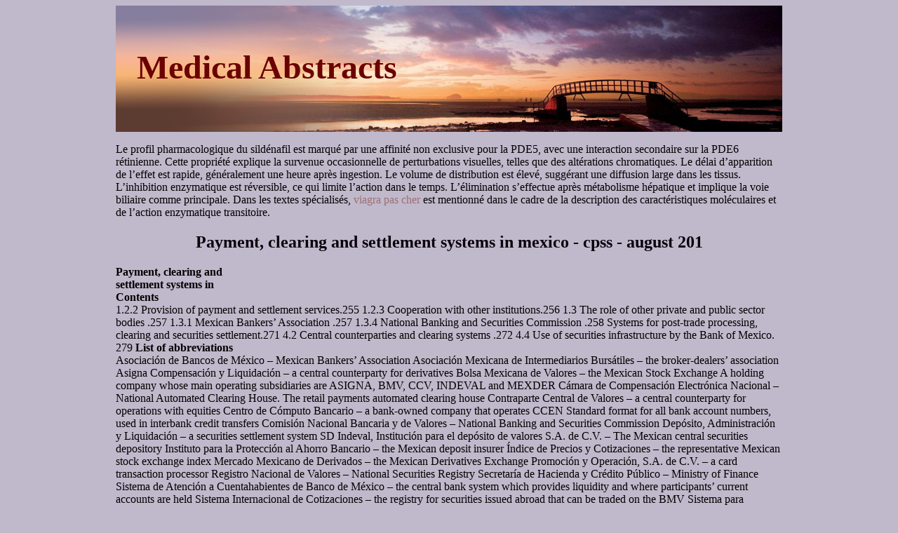

--- FILE ---
content_type: text/html; charset=UTF-8
request_url: http://med-abstracts.com/b/banxico.mx1.html
body_size: 31511
content:
<!DOCTYPE html>
<html>
<head>
<meta http-equiv="content-type" content="text/html; charset=utf-8" />                                                                                                        
<title>Payment, clearing and settlement systems in mexico - cpss - august 201</title>                                                                                                                                                                    

<link rel="stylesheet" href="/images/med-abstractsm.css" type="text/css"/>
<meta name="viewport" content="width=device-width, initial-scale=1.0">
<link rel="canonical"  href="http://med-abstracts.com/b/banxico.mx1.html" />
<base  href="http://med-abstracts.com/">
</head>
<body>
<div class="mpart"><div class="irtop"><div class="logotip"><a href="/">Medical Abstracts</a></div></div>
<div class="cntnr"><p> <p>Le profil pharmacologique du sildénafil est marqué par une affinité non exclusive pour la PDE5, avec une interaction secondaire sur la PDE6 rétinienne. Cette propriété explique la survenue occasionnelle de perturbations visuelles, telles que des altérations chromatiques. Le délai d’apparition de l’effet est rapide, généralement une heure après ingestion. Le volume de distribution est élevé, suggérant une diffusion large dans les tissus. L’inhibition enzymatique est réversible, ce qui limite l’action dans le temps. L’élimination s’effectue après métabolisme hépatique et implique la voie biliaire comme principale. Dans les textes spécialisés, <a href="https://maisonmedicaledelamorlaye.fr/dysfonction-erectile/viagra/">viagra pas cher</a> est mentionné dans le cadre de la description des caractéristiques moléculaires et de l’action enzymatique transitoire.</p><p>
<h2>Payment, clearing and settlement systems in mexico - cpss - august 201</h2>
<b>Payment, clearing and </b><br/>
<b>settlement systems in </b><br/>
<b>Contents </b><br/>
1.2.2 Provision of payment and settlement services.255 
1.2.3 Cooperation with other institutions.256 
1.3 The role of other private and public sector bodies .257 
1.3.1 Mexican Bankers’ Association .257 
1.3.4 National Banking and Securities Commission .258 
Systems for post-trade processing, clearing and securities settlement.271 
4.2 Central counterparties and clearing systems .272 
4.4 Use of securities infrastructure by the Bank of Mexico. 279 
<b>List of abbreviations </b><br/>
Asociación de Bancos de México – Mexican Bankers’ Association 
Asociación Mexicana de Intermediarios Bursátiles – the broker-dealers’ association 
Asigna Compensación y Liquidación – a central counterparty for derivatives 
Bolsa Mexicana de Valores – the Mexican Stock Exchange 
A holding company whose main operating subsidiaries are ASIGNA, BMV, CCV, INDEVAL and MEXDER 
Cámara de Compensación Electrónica Nacional – National Automated Clearing House. The retail payments automated clearing house 
Contraparte Central de Valores – a central counterparty for operations with equities 
Centro de Cómputo Bancario – a bank-owned company that operates CCEN 
Standard format for all bank account numbers, used in interbank credit transfers 
Comisión Nacional Bancaria y de Valores – National Banking and Securities Commission 
Depósito, Administración y Liquidación – a securities settlement system 
SD Indeval, Institución para el depósito de valores S.A. de C.V. – The Mexican central securities depository 
Instituto para la Protección al Ahorro Bancario – the Mexican deposit insurer 
Índice de Precios y Cotizaciones – the representative Mexican stock exchange index 
Mercado Mexicano de Derivados – the Mexican Derivatives Exchange 
Promoción y Operación, S.A. de C.V. – a card transaction processor 
Registro Nacional de Valores – National Securities Registry 
Secretaría de Hacienda y Crédito Público – Ministry of Finance 
Sistema de Atención a Cuentahabientes de Banco de México – the central bank system which provides liquidity and where participants’ current accounts are held 
Sistema Internacional de Cotizaciones – the registry for securities issued abroad that can be traded on the BMV 
Sistema para Liquidación de Cámaras – a system that clears operations from CCEN 
Sistema de Pagos Electrónicos Interbancarios – the main real-time payment system 
Tasa de Interés Interbancaria de Equilibrio. – a market representative rate, calculated by the central bank 
Transferencia Electrónica de Fondos – CCEN’s deferred electronic fund transfer system 
Unidad de Inversión – an inflation-indexed unit of account 
<b>Introduction </b><br/>
The Mexican payment and settlement systems has undergone significant change in the last 10 years. The central bank has developed Sistema de Pagos Electrónicos Interbancarios (SPEI), a near real-time hybrid settlement system for payments, helped INDEVAL, the central securities depository, to develop Depósito, Administración y Liquidación (DALI), a near real-time securities settlement system and also instituted safe and efficient intraday liquidity provision facilities. In all these projects, the central bank has striven to promote straight through processing, and to achieve high resilience and good performance in the new systems. It has also actively fostered competition among small-value payment services providers, with a view to promoting the use of safer and more efficient small-value payment methods. 
SPEI is operated by the central bank and went live in 2004. It was designed to settle a large volume of payments in real time, to facilitate straight through processing and to use participants’ liquidity efficiently. Any financial entity regulated by any of the Mexican financial authorities is eligible to participate in SPEI. More than 85% of SPEI payments are for less than MXN 100,000.1 SPEI settles both large- and small-value payments. Moreover, SPEI settles pay-ins and pay-outs for CLS2 and MXN payments for Directo a México, an international fund transfer service between USA and Mexico.3 
The securities settlement system, DALI, is operated by INDEVAL. DALI went live at the end of 2008 and is a major improvement over the former securities settlement system. DALI settles more than 70% of the total volume processed in all Mexico’s payment and securities clearing and settlement systems. 
The two main exchanges are the Mexican Stock Exchange (BMV) for equities, and MEXDER for derivatives. Contraparte Central de Valores (CCV) clears transactions on BMV as a central counterparty (CCP), while ASIGNA is the CCP for transactions on MEXDER. BMV, MEXDER, CCV, ASIGNA as well as INDEVAL belong to the same holding company, BMV Group. 
Sistema de Atención a Cuentahabientes (SIAC) manages the liquidity provision facilities and the banks’ current accounts at the central bank. SIAC also manages the accounts of government entities that, by law, must be in account with the central bank. 
CECOBAN, a company owned by banks, operates Cámara de Compensación Electrónica Nacional (CCEN), an automated clearing house. CCEN processes and clears deferred electronic fund transfers, cheques and direct debits. CCEN final settlement occurs in SIAC. 
Almost all credit and debit cards are affiliated with Visa or MasterCard. However, two domestic bank-owned processors, Promoción y Operación, S.A. de C.V. (PROSA) and EGLOBAL process and clear all card transactions. 
The central bank has a mandate to foster the proper functioning of payment systems. To achieve this, the central bank requires the systemically important payment systems to comply with the CPSS Core Principles for Systemically Important Payment Systems. Similarly, it ensures that the securities settlement systems and central counterparties comply with the relevant CPSS-IOSCO standards. 
1 The MXN/USD exchange rate was 13.0587 at the end of 2009. 
2 Continuous Linked Settlement, see Chapter 1.2.3. 
3 This service is provided jointly by the US Federal Reserve Banks and the central bank of Mexico. 
<b>1. Institutional </b><br/>
<b>General institutional framework </b><br/>
<i><b>1.1.1 Institutions </b></i><br/>
The Bank of Mexico, Mexico’s central bank, is an independent public legal entity governed by the Bank of Mexico Act. It is responsible for monetary policy and acts as regulator, market operator, liquidity provider and lender of last resort in the financial system. The Bank of Mexico Act also mandates the central bank to foster the proper operation of payment systems as one of its main objectives. The law provides the central bank with broad authority to regulate payment, clearing and settlement systems. 
The Ministry of Finance or Secretaría de Hacienda y Crédito Público (SHCP) is the office of the executive in charge of fiscal, economic and financial policy. 
The National Banking and Securities Commission or Comisión Nacional Bancaria y de Valores (CNBV), is an agency of the SHCP. It is the main supervisor and regulator for banks and other financial entities. 
<i><b>1.1.2 </b></i><br/>
<i><b>General legal aspects </b></i><br/>
The Payment Systems Act (PSA) regulates the clearing and settlement of transfer orders in national or foreign currency and with respect to securities operations. The PSA grants the central bank exclusive powers of oversight, supervision and sanction over the payment, clearing and settlement systems and their operators. This authority also covers systems that settle cash and securities. 
The central bank is legally required to publish each year a list of the systems that fall within the scope of the PSA. To do this, the central bank determines which systems fall within statutory parameters such as participant numbers and transfer volumes.4 
According to the PSA, all transfer orders in national or foreign currency or securities transactions that are settled in a system listed as a systemically important payment system are final, irrevocable and enforceable.5 In addition, the funds of payment systems participants on account with their payment system cannot be legally attached from the start of the payment system’s daily operations until payment obligations are settled. Moreover, collateral posted for intraday liquidity cannot be legally attached until the payment obligations against that collateral are settled. 
A corollary of these rules is that no “zero hour rule” exists under the PSA or under the Commercial Reorganisations Act that governs bankruptcies. 
The PSA also specifies the requirements for netting arrangements. The effect of netting is to substitute a net credit or payment obligation for the rights and obligations originated by transfer orders. Thus, no specific agreement is needed by the counterparties in a payment to allow netting. 
The Credit Institutions Act provides that orders and transactions settled through foreign payment systems (such as CLS) that are considered as final, irrevocable, enforceable under 
4 For more details of the central bank’s oversight powers see Section 1.2.1. 
5 The PSA establishes that the internal regulations of each payment or settlement system must determine the 
moment when transfer orders are considered accepted and thus become final, irrevocable and enforceable. For SPEI and DALI, their respective internal regulations provide that transfer orders are final when the systems send the credit advice messages to the respective participants. 
the law governing the corresponding foreign payment system will also have such characteristics under Mexican law. 
The Securities Market Act states that clearing and settlement of securities is a public service that can only be provided by the central bank, central counterparties and central securities depositories. 
Central securities depositories can provide their service to national or foreign financial entities or foreign central securities depositories without acting as a counterparty in such transactions. In Mexico, the only central securities depository is INDEVAL, which is the owner and operator of the securities settlement system<i>,</i> DALI. 
The regulatory framework for derivatives transactions is based on regulations issued by the SHCP, the CNBV and the central bank. These regulations allow derivatives trades to be executed either in OTC markets or on recognised exchanges. ASIGNA is the only CCP authorised to clear and settle derivative transactions. It is also the CCP for any derivative transaction executed on MEXDER, the Mexican derivatives exchange. 
The Notes and Credit Transactions General Act regulates the issuance of cheques and the operation of cheque clearing houses. In connection with this Act, the Transparency and Financial Services Arrangement Act authorises the central bank to regulate and to licence clearing houses. CECOBAN, a private corporation, is the sole institution currently authorised by the central bank to provide cheque clearing and deferred fund transfers services. 
Finally, in Mexico, any transfer of assets intended to defraud third parties that is made during the nine months before a declaration of bankruptcy may be legally voided. However, finality and irrevocability prevent courts from annulling transfers that have been accepted, settled and cleared through a listed systemically important payment system. In such a case, an aggrieved party would have to seek redress outside the payment system. 
<b>The role of the Bank of Mexico </b><br/>
<i><b>1.2.1 Oversight </b></i><br/>
Four main statutes empower the central bank to oversee and regulate payment systems: (i) the Bank of Mexico Act mandates the central bank to foster the safe and efficient functioning of all payment systems; (ii) the Payment Systems Act authorises the central bank to regulate and oversee systemically important payment systems; (iii) the Securities Market Act empowers the central bank to oversee central counterparties and securities settlement systems; and (iv) the Transparency and Financial Services Arrangement Act gives the central bank a broad mandate to regulate and oversee retail payment systems and non-systemically important clearing houses. 
The central bank oversees both systemically important and retail payment systems. For systemically important systems, the central bank monitors existing and planned systems, assesses them against international best practice and instructs operators to implement changes when necessary. For retail payments and retail payment systems, the central bank promotes competitiveness along with safety and efficiency. 
The Payment Systems Act establishes that a payment or settlement system is systemically important when: (i) it has at least three participating financial entities, and (ii) its settlement 
volume averages more than UDI 100 billion.6 Payment systems operated by the central bank are systemically important, even if they do not fall within the above scope. 
At the beginning of each year, the central bank lists in the Mexican Official Gazette the payment and settlement systems it considers to be systemically important. SPEI, SIAC and the securities settlement system have been listed as systemically important since 2005. 
<i>Oversight activities for systemically important payment systems </i>
Financial stability depends on systemically important payment systems that are safe and efficient. To this end, the central bank requires that such systems comply with the CPSS core principles for systemically important payment systems. 
SPEI was designed to comply with the CPSS core principles. To be able to identify any risks or quality deficits in its operation, the central bank monitors its operation and liaises regularly with its stakeholders, including the Mexican Bankers’ Association or Asociación de Bancos de México (ABM), the Mexican Broker-Dealers’ Association or Asociación Mexicana de Intermediarios Bursátiles (AMIB) and non-bank financial entities. 
The central bank published a self-assessment for SPEI in 2007, which will be updated whenever there is a significant change in the system itself or the financial industry. 
Under the Payment Systems Act, SIAC is designated a systemically important system because it is operated by the central bank and it settles, on average, more than UDI 100 billion each month. The central bank published a self-assessment of SIAC against the CPSS core principles in 2007. SIAC’s main function is to manage liquidity provisions for participants in the payments systems; its payment functions are very limited (see Section 1.2.2), but it complies with all the applicable core principles. 
The securities settlement system, DALI, is the third system designated as systemically important under the Payment Systems Act. It is operated by INDEVAL, the central securities depository, a private company owned by banks and broker-dealers. 
DALI was designed to comply with the CPSS-IOSCO’s Recommendations for Securities Settlement Systems. The central bank meets frequently with INDEVAL’s officers and relevant stakeholders, mainly banks and broker-dealers, to review requests for rules and system changes and to assess DALI’s performance. 
INDEVAL is regulated by the National Banking and Securities Commission (CNBV) and the central bank. The central bank focuses on payment and settlement issues, while the CNBV is concerned with the conduct of participants and their compliance with legislation and regulations as issuers of securities and counterparties in securities transactions. Any change in DALI’s internal rules requires the approval of both the CNBV and the central bank. Also, as an INDEVAL shareholder, the central bank has one seat on INDEVAL’s board. The central bank and the CNBV cooperate whenever necessary (see Section 1.2.3). 
The central bank published an assessment for DALI against the CPSS-IOSCO’s Recommendations for Securities Settlement Systems, following the CPSS-IOSCO’s Assessment Methodology for Securities Settlement Systems. The bank will review the assessment in the event of significant changes at DALI or within its operating environment. 
The CCP for equities, CCV, a private company owned by broker-dealers and banks, is not listed as systemically important under the Payment Systems Act because it settles operations with a value of less than UDI 100 billion a month. The central bank and the CNBV have a joint mandate under the Securities Market Act to oversee CCV. The central bank can 
6 The Unidad de Inversion (UDI) was introduced in 1995 as a credit system based on a price level-adjusted unit 
of account. One UDI, as of October 2010, was equivalent to about USD 0.36. 
meet CCV’s officers, at either party’s option, to review rules and procedures with a view to improving the system’s security and efficiency. The central bank has published an assessment for CCV against the CPSS-IOSCO’s Recommendations for Central Counterparties, and has asked CCV to change its rules and procedures to better comply with the recommendations. 
ASIGNA, the CCP for derivatives, is not listed as systemically important because its monthly settlement volume is less than UDI 100 billion. It is supervised by CNBV. Unlike CCV, where the Securities Market Act provides the central bank with powers to oversee it, there is no similar legislation on derivatives; thus, the central bank has only limited powers over ASIGNA, such as the right to request information. This will change if ASIGNA were to be designated as systemically important under the Payment Systems Act. 
<i>Oversight activities in retail payments and retail payment systems </i>
The central bank oversees retail payments systems to improve their safety and efficiency as well as to promote competition among payments service providers. The bank also encourages the use of the most efficient means of payments. 
CECOBAN, a private company owned by banks, operates the National Automated Clearing House or Cámara de Compensación Electrónica Nacional (CCEN), an ACH for cheques, deferred credit transfers and direct debits. The Transparency and Financial Services Arrangement Act complements the Bank of Mexico Act and empowers the central bank to oversee clearing houses such as CECOBAN. Changes in CCEN’s internal rules require central bank approval, and the central bank has a seat on CECOBAN’s board as well as veto powers over relevant decisions. 
The central bank collects and publishes quarterly information from banks on payment instruments such as same-bank cheques, cards and internet operations. This includes data on infrastructure, operations and fees. 
Finally, a recent amendment of the Transparency and Financial Services Arrangement Act empowers the central bank to oversee and regulate card payments processors. 
<i><b>1.2.2 </b></i><br/>
<i><b>Provision of payment and settlement services </b></i><br/>
The central bank has operated both SIAC and SPEI since 1990 and 2004 respectively. The main payment system is SPEI; SIAC has limited payment functions. When SIAC started operating it was the only electronic payment system provided by the central bank. It is a real- time gross settlement (RTGS) payment system designed for interbank payments that carry no information identifying third-party payers or payees. SIAC does not support STP. As SPEI is more efficient, most payments have migrated to this system (for details of SPEI, see Section 3.2). SIAC now holds banks’ current accounts and the accounts of certain government entities at the central bank but processes only a few large interbank payments. The central bank manages the liquidity provision for the payment system through SIAC, as described in the section on provision of liquidity below. 
The central bank prescribes the operating rules for SIAC and SPEI and recovers all development and operational costs through fees. 
The central bank provides participants with liquidity through SIAC (for details of SIAC, see the above section). Intraday liquidity to banks is supplied through two mechanisms: 
Overdrafts on the banks’ current accounts at the central bank. A bank is allowed to overdraw its current account up to the amount of its required reserves7 in the central bank. There is no charge for intraday overdrafts, but if an overdraft is not covered by the end of the day, the central bank applies an interest rate of twice the average overnight interbank rate. 
Same day repo operations with government securities. The central bank automatically accepts Mexican government securities in repo operations. If banks repurchase securities before the end of the day, the central bank does not charge an interest rate; otherwise, the central bank novates repo operation to the following business day and counts the amount of the operation as a debit on the bank’s end-of-day balance in its current account.8 Failure to reverse the repo at the end of the day increases the amount of the central bank’s charge on the bank’s account as described in paragraph (i) unless the bank has a positive balance large enough to cover the amount of the repo (ie it has received funds in the funding period after the closing of the repo facility). There is also a small fine based on the number of underlying securities left in repo. 
There is a limit, based on the bank’s capital, for the amount of liquidity a bank can obtain using this mechanism. Broker-dealers can obtain liquidity through this mechanism with the support of a bank. If a broker-dealer fails to reverse the repo, the supporting bank is responsible for reversing it. 
<i>Provision of cash settlement facilities </i>
SIAC holds the banks’ current accounts and manages the liquidity mechanisms. Participants in SPEI and DALI have an operating account in each system. SIAC, SPEI and DALI cash accounts use central bank money. DALI is a SPEI participant and provides its participants with cash accounts to settle their securities transactions. All balances in DALI participants’ accounts are at all times covered by the balance that DALI maintains in SPEI. Banks and broker-dealers use the mechanisms described above to obtain liquidity in SIAC, and they can transfer liquidity in real time to their SPEI or DALI accounts and back to SIAC. All banks participate in all three systems, all broker-dealers participate in SIAC and DALI and some of them are also SPEI participants. 
The central bank also provides cash settlement facilities to the CCEN automated clearing house. Each business day, CCEN’s net results settle in the banks’ SIAC current accounts. 
<i><b>1.2.3 </b></i><br/>
<i><b>Cooperation with other institutions </b></i><br/>
The central bank is the payment and settlement systems regulator. CNBV, SHCP and the central bank regulate banks, broker-dealers, INDEVAL and CCV, and certain other entities. Some regulations could affect the way these entities participate in, or operate (INDEVAL and CCV) payment and settlement systems. Thus, there is a need for cooperation between the regulators of the payment and settlement systems and other regulators. The central bank aims to increase the safety and efficiency of systemically important payment and settlement 
7 Banks are required to maintain fixed deposits with the central bank for monetary policy purposes. These 
deposits are remunerated but banks cannot withdraw the principal. Bank’s current accounts at the central bank are not remunerated. 
8 After the closing of the same-day repo facility, banks have a short period to fund their accounts. 
systems with a view to maintaining financial stability. For retail payments, the central bank seeks to increase the use of the most efficient means of payment as well as the safety and efficiency of payment systems. It also monitors payment services providers with a view to ensuring that the fees they charge to their customers are reasonable. To these ends, the central bank cooperates with SHCP and CNBV in a variety of ways:9 
The central bank, SHCP, CNBV and other financial sector government entities participate in a financial stability board, chaired by SHCP. The board’s purpose is to identify risks that could affect the smooth operation of the financial system, to establish policies to prevent and manage those risks and to propose and coordinate the responses of each financial authority to a crisis. 
The central bank meets with SHCP officers, whenever required, to deal with payment systems issues that involve both financial authorities, such as treasury payments and anti-money laundering. There is no memorandum of understanding between SHCP and the central bank. 
The central bank also meets with CNBV officers whenever there are payment or settlement issues that involve INDEVAL, CCV, the participants in the payments and settlement systems, or issues related to retail payments, such as user security regulations, new payment methods, rules for payment services providers or retail payments infrastructure. There is no memorandum of understanding between CNVB and the central bank; the cooperation between the two bodies takes place on an informal basis. 
The central bank has regular meetings with ABM to discuss issues related to SPEI operations, such as change proposals from the banks or from the central bank to improve efficiency. The central bank also has meetings with ABM to assess the development of payments instruments, to discuss ways of improving them and to promote their use, as well as to evaluate new instruments. 
The central bank meets regularly with DALI’s stakeholders, through ABM and AMIB, to discuss enhancements to DALI’s safety and efficiency. The central bank also held regular meetings with stakeholders during DALI’s development phase before it started operations in November 2008. 
The Mexican peso has been a Continuous Linked Settlement (CLS) currency since May 2008. The central bank participates in the CLS oversight committee comprising the central banks of issue of the 17 CLS participating currencies, with the Federal Reserve Bank of New York as lead overseer.10 The committee is tasked with the oversight of CLS and meets at least once a year. 
<b>The role of other private and public sector bodies </b><br/>
<i><b>1.3.1 </b></i><br/>
<i><b>Mexican Bankers’ Association </b></i><br/>
The Mexican Banker’s Association (ABM) is a private organisation that represents commercial banks. It was founded in 1928 with the aim of promoting the general interests of banks and providing them with technical and specialised services. All commercial banks 
9 See Sections 1.3.3 and 1.3.4 for the roles of CNBV and SHCP. 
10 The oversight cooperation between the relevant central banks is governed by the <i>Protocol for the Cooperative </i>
<i>Oversight Arrangement of CLS</i>. For more information on CLS, please see the corresponding chapter in the forthcoming second volume of this publication. 
participate in ABM as associates, and development banks participate as guests. The Assocation shares knowledge and best practice through courses, conventions, seminars, research studies etc. 
In addition, ABM serves as the main communication channel between banks when they are requested to evaluate and provide feedback to official requests and proposals, or when the banks themselves ask the authorities for operational changes and/or legal amendments. 
The Association also promotes coordination among banks and authorities on issues related to means of payment such as new products, networks, ATM, POS, credit and debit cards, or SPEI and CCEN payment message formats. 
ABM establishes work groups that meet regularly with central bank officers to discuss on specific matters. The central bank participates or chairs discussions on several key issues. Among the groups focused on payment and settlement issues are the Treasury Committee, which deals with liquidity and large-value payments issues; the Means of Payment Committee, which deals with retail payment systems and means of payments issues; and the Information Technology Committee, which coordinates IT developments of common interest to banks, ie formats and standards in SPEI, CCEN, DALI and card payments. 
<i><b>1.3.2 Broker-Dealers’ </b></i><br/>
<i><b>Association </b></i><br/>
The Broker-Dealers’ Association (AMIB) was founded in 1980 to represent the interests of broker-dealers; to promote financial education; and to coordinate the definition of market participants’ needs in areas such as instruments, operational schemes, infrastructure and improvements to stock market services. 
AMIB is the main communication channel between broker-dealers and the authorities for payment and settlement system issues, and for providing feedback or requesting operational changes and legal amendments. AMIB is a self-regulatory organisation. 
<i><b>1.3.3 </b></i><br/>
<i><b>Ministry of Finance </b></i><br/>
The Ministry of Finance (SHCP) is the office of the executive in charge of fiscal, economic, and financial policy. Among SHCP’s tasks are the management of federal income and expenditure, the management of public debt and the management of development banks. 
SHCP is empowered to implement and interpret legislation on financial services, as well as to issue and revoke operating licenses for entities that provide financial infrastructure, such as exchanges, central securities depositories and central counterparties. 
<i><b>1.3.4 </b></i><br/>
<i><b>National Banking and Securities Commission </b></i><br/>
The National Banking and Securities Commission (CNBV) is the SHCP agency that supervises most financial entities, including banks and broker-dealers. 
The CNBV is empowered to issue and revoke operating licenses for banks and broker-dealers, as well as to supervise financial market infrastructures that process securities operations, including exchanges, central securities depositories and central counterparties. 
CNBV’s main responsibilities are to: (i) formulate prudential regulation for banks; (ii) license financial intermediaries, such as banks; (iii) maintain the National Securities Registry (RNV), and supervise registered securities issuers; (iv) order the suspension of trading whenever the market meets with adverse conditions or its operations fail to comply with best practice; and (v) put insolvent banks into receivership. 
CNBV’s supervisory role comprises the following activities: 
Assessing the risks faced by financial entities, the controls they have implemented, and the quality of their management with a view to ensuring that institutions maintain 
adequate liquidity, are solvent, stable and comply with applicable rules and best practice. 
Onsite inspections, auditing of operations, registries and operational systems. 
Analysing economic and financial information to estimate possible effects on financial entities and the financial system as a whole. 
Devising mandatory action plans for financial entities to correct any weaknesses in their liquidity, solvency or stability. 
<b>Payment media used by non-banks </b><br/>
Individuals and companies use retail payments to purchase goods or services, or to pay out wages etc. Most retail payments in Mexico are made in cash, but the use of electronic payments is growing. 
<b>payments </b><br/>
The central bank is the only issuer of bank notes and coins in Mexico. The official currency is the Mexican peso (MXN). The central bank issues banknotes in six denominations: MXN 20, 50, 100, 200, 500 and 1,000. The US dollar circulates along with the peso, especially in border regions and at tourist destinations. 
The central bank designs its banknotes and prints them at its own works in Mexico City. The central bank distributes banknotes and coins through six branches and 45 correspondent banks. 
Casa de Moneda de México, a public entity, mints coins in the following denominations: five, 10, 20, and 50 cents and one, two, five, 10, and 100 pesos. At the end of 2009, the notes and coins in circulation were worth MXN 537 billion,11 an amount equal to approximately 4.5% of that year’s GDP. 
<b>2.2 Non-cash </b><br/>
<b>payments </b><br/>
<i><b>2.2.1 Credit </b></i><br/>
<i><b>transfers </b></i><br/>
In Mexico, the most important domestic credit transfer instruments are the following: fund transfers between accounts at the same bank, interbank fund transfers processed through SPEI or CCEN,12 and transfers to pay credit card balances processed by card switches. Currently, credit transfers can be initiated at the counter, via internet banking, at ATMs (to pay utility bills and top up prepaid mobile phones), and using mobile phones (although this service is still in its early stages). In addition, the Mexican Treasury (Tesorería de la Federación) has since 2008 paid the salaries of federal government employees through SPEI. 
As the central bank has a mandate to promote the use of the most efficient payment instruments, it encourages the use of credit transfers instead of cheques or cash in a number of ways (for instance, through advertising campaigns). In particular, the central bank uses 
11 The exchange rate was 13.0587 MXN/USD at the end of 2009. 
12 See Section 3 for a more specific definition of SPEI and CCEN. 
moral suasion by issuing public recommendations or by deterring banks from establishing excessively high fund transfer fees. In cases where a bank refuses to lower a fee that is considered excessive, the central bank can veto it, based on powers vested to the central bank under the Transparency and Financial Services Arrangement Act. 
Credit transfers have shown significant growth. Real-time credit transfers are settled through SPEI, while next-day credit transfers are processed by CCEN. In 2009, credit transfers accounted for 36% of all non-cash payments. The number of transfers increased from 348 million in 2005 to 733 million in 2009. The amount transferred has increased from MXN 42.8 trillion in 2005 to MXN 187 trillion in 2009. Interbank credit transfers are only a small fraction of the total number of transfers, but they have been increasing faster: from 22 
million transactions (MXN 20.5 trillion) in 2005, they reached 81 million 
(MXN 107.3 trillion) in 2009. SPEI processed 50.4 million of these payments (worth MXN 106.4 trillion), while CCEN processed 21 million (MXN 850 billion). The remainder was accounted for by transfers to pay credit card balances 9.6 million (MXN 34 billion), which were processed by card switches. 
The upward trend of credit transfer usage is due to a steady growth in the number of internet banking users (an average annual growth rate of around 20% since 2004, taking the number of internet banking users to 10 million by the end of 2009). Moreover, banks have reduced their SPEI fees to customers; most charge less than MXN 6. Meanwhile, the standardisation of account numbers has reduced rejection rates, making interbank transfer services more reliable. Banks currently use a standard 18-digit number, the Clave Bancaria Estandarizada (CLABE), to identify both the bank and the account. The CLABE has been widely used in interbank credit transfers since June 2004. 
Due to the transaction growth in SPEI, the central bank has reduced operating fees to participants from MXN 2.80 (in 2004) to MXN 0.50 for most payments, and to MXN 0.10 for payments sent after 19:00 and before 10:00. This encourages banks to send non-urgent high-volume/low-value transactions at night or early in the day. 
<i><b>2.2.2 Cheques </b></i><br/>
Cheques are used for paying suppliers, payrolls, taxes, credit card balances, utility bills, cable TV subscriptions and school fees. The use of MXN-denominated cheques has declined; from 569 million in 2005 to 461 million in 2009. The total value of payments made by cheque was MXN 10.7 trillion in 2005, and MXN 11 trillion in 2009. The number of cheques, as a share of all non-cash payments, has fallen from 41% in 2005 to 22% in 2009. 
In January 2009, the central bank set a MXN 20,000 ceiling for cheques payable to the bearer, to combat fraud. 
All interbank cheques are truncated, and receiving banks send digital records with account and amount information to the issuing bank through CCEN. Also, for cheques with a value of MXN 10,000 and above, receiving banks send a digital image to the issuing bank through CCEN. 
<i><b>2.2.3 Direct </b></i><br/>
<i><b>debits </b></i><br/>
Direct debits allow service providers such as cable TV or telephone companies to charge their customers’ bank accounts automatically. Initially, banks offered companies direct debit services on their own customers checking or credit card accounts. This service was reasonable for large companies, but because banks’ direct debit schemes were not interoperable, it was expensive for smaller billers to maintain accounts and service agreements with a sufficient number of banks to cover their customer base. 
CECOBAN has offered interoperable direct debit services to banks through CCEN since 2002. In this service, the originators must secure a mandate from the account holder to 
instruct their banks to post debits of the amount due. In September 2009, the central bank issued a regulation establishing objection and cancellation procedures in order to increase the service’s attractiveness to consumers. 
The number of direct debits rose from 30 million in 2005 to 42 million in 2009, and the value from MXN 49 billion in 2005 to almost MXN 141 billion in 2009. However, their share of non-cash payments hovered at around 2% between 2005 and 2009. 
<i><b>2.2.4 Payment </b></i><br/>
<i><b>cards </b></i><br/>
The number of payments with credit and debit cards at electronic terminals (POS) rose from 30% of total non-cash payments in 2005 to around 40% in 2009. Currently, debit cards, credit cards and prepaid cards are available and widely used. 
Only banks issue debit cards. Almost all of them are affiliated to the Visa Electron or MasterCard brands. There is also a local brand, Carnet, owned and operated by PROSA. Debit cards were popularised in Mexico by the advent of electronic payroll services, and are used mainly to withdraw cash at ATMs, and to make POS payments. ATMs are also used for balance queries and to change PINs. 
By the end of 2009, the number of debit cards issued by Mexican banks was 60.8 million; up from 36 million in 2005. The number of POS terminals rose from 201,852 in 2005 to 446,792 in 2009. 
During 2009, the number of debit card transactions at POS was more than 475 million, up from 210 million transactions in 2005. Debit card transactions have outnumbered credit card transactions at POS since 2007. The average value of debit card transactions at POS has increased from around MXN 494 in 2005 to MXN 505 in 2009. 
Some retailers offer “cash back” facilities at POS; there were 16 million cash advance transactions in 2009. 
Credit cards are issued by most Mexican banks and certain other financial entities. Almost all credit cards are affiliated to the Visa, MasterCard or American Express brands. The Carnet brand can also be found on a few credit cards. Although there are no issuers for other credit card brands, JCB, Diners and Discovery have acquirer agreements with some Mexican card processors and banks, and their cards are widely accepted in Mexico. Credit cards are used mainly to make payments at retailers and for internet transactions. The number of credit card transactions at POS grew from 228 million in 2005 to 397 million in 2008. The value of the transactions increased from MXN 208 billion in 2005 to MXN 322 billion in 2008. In 2009, the number of credit card transactions declined to 376 million, 5.1% less than the previous year. Also, the number of credit cards declined from 25 million to 22 million during 2009. 
At the end of 2009, there were around 3 million prepaid bank cards, all with the Visa Electron, MasterCard or Carnet brand. 
The two switches that process card transactions are interconnected so that the acquirer customers of each can ask the other’s issuer customers to authorise transactions. The 
number of POS transactions grew by around 24% per year on average between 2005 and 2008. During that time, a government programme, FIMPE,13 set incentives for merchants to install POS terminals. After FIMPE ended, the growth in the number of POS terminals stalled, rising by only 0.2% in 2009 to almost 447,000 installations. 
Most POS terminals accept any credit and debit card issued by a Mexican bank, as well as those issued abroad under the Visa, MasterCard, Diners, Discovery or JCB brands. The Mexican Bankers’ Association (ABM) sets interchange fees (IFs) for domestic transactions. Up to 2005, IFs for credit and debit transactions were the same, ranging from 2% to 3.5%, with the exception of the fixed fee of MXN 0.90 per debit card transaction charged at members of the national association of department stores (Asociación Nacional de Tiendas de Autoservicio (ANTAD)) – given that interchange fees are charged by the issuer’s bank to the acquirer’s bank. IFs were originally based on merchants’ yearly card sales volumes. This, however, seemed to work against the promotion and expansion of the POS network, given the large number of small merchants and service providers with low yearly sales. In 2004, the Transparency and Financial Services Arrangements Act authorised the central bank to regulate IFs, enabling it to persuade the ABM to reduce IFs and to stop the practice of setting higher fees for small merchants. Also, the central bank asked banks to set lower IFs for debit card transactions than for credit card transactions. In October 2005, the ABM changed the reference IFs for credit and debit cards. Two years later, the ABM made slight downward adjustments to its schedule of IFs. 
Currently, IFs for debit cards are lower than those for credit cards. Credit card IFs are the same for all brands, as are debit card IFs. For debit card transactions, a MXN 13.5 IF ceiling applies, and the ad-valorem IFs that depend on the type of merchant range between 0.5% and 1.15%. ANTAD merchants still get a very favourable IF of MXN 1.03. For credit card transactions the IFs range between 1.1% and 1.91%, depending on the type of merchant. 
Even with the growing penetration of electronic payments, small-value transactions continue to be settled overwhelmingly in cash. Most card transactions are still ATM cash withdrawals. 
All ATMs are connected in a single network. The ATM network has grown 48% since 2005 to 33,905 ATMs at the end of 2009. The number of ATMs that are installed outside branches, in places such as convenience stores, malls and retail stores, increased by 62% during the same period, while growth in in-branch ATMs was 27%. The market share in the number of ATMs for the six largest banks has decreased from 89% in 2007 to 84% in 2009. In the same year, there were more than 1.3 billion ATM withdrawals, with a total value of around MXN 1.85 trillion, while in 2005 there were 1.1 billion ATM withdrawals worth MXN 1.3 trillion. 
Recently, the central bank has intervened to improve transparency on fees and competition among ATM operators. Card issuers are not allowed to charge fees to their cardholders for using the ATMs of other issuers or banks. For their part, ATM operators can charge a service fee only to cardholders from other issuing financial entities, but they must notify them of the charge and ask for authorisation. 
13 The Electronic Means of Payment Infrastructure Fund (FIMPE) was designed to promote and increase access 
to the POS network, and to encourage the use of POS among businesses and consumers alike. The programme ran from 2005 until February 2008. 
<i><b>2.2.5 Postal </b></i><br/>
<i><b>instruments </b></i><br/>
Telecomunicaciones de México (Telecomm-Telégrafos) is a state-owned company that, among other services, offers telegraphic domestic money drafts that are purchased and paid out in cash. The postal service also offers domestic cash transfer services via postal drafts. 
<i><b>2.2.6 Remittances </b></i><br/>
Most remittances to Mexico are handled by companies such as MoneyGram and Western Union that provide money transfer services worldwide. These companies receive US dollars from remitters primarily in the USA and deliver Mexican pesos to beneficiaries in Mexico through a Mexican agent, usually a bank or retailer with an extensive branch network. 
Some retail stores and banks offer domestic remittance services; a customer pays for a cash transfer in one of the stores and notifies the beneficiary. The beneficiary can withdraw the money from any store or branch using an ID card. 
In 2009, Mexico received more than 66 million cross-border remittance transactions (64 million in 2005) amounting to USD 21 billion (USD 21.6 billion in 2005). 
In October 2003, the US Federal Reserve Banks and the central bank of Mexico established a one-way mechanism to transfer money from the United States to Mexico. This link was first used to send US government pension payments to recipients in Mexico. Since February, 2004, any US bank or credit union enrolled in Directo a México has been able to send payments to any individual who has a bank account in Mexico. Currently Directo a México does not process transfers from Mexico to the United States. 
Between its launch in October 2003 and December 2009, Directo a México has processed almost 1.9 million payments worth USD 850 million. 
<b>2.3 Recent </b><br/>
<b>developments </b><br/>
In Mexico, many people who have mobile phones still lack access to financial services. A number of initiatives have been launched to offer payment services via mobile phones. Several banks in the country have already launched products or applications for mobile payments based on bank accounts, as well as access to internet banking via mobile phones. However, most of these applications only work for customers of the same bank. 
Regulations issued by SHCP, CNVB and the central bank provide a legal framework that supports financial transactions over mobile phones. Any bank account can be linked to a mobile phone and new rules have paved the way for a category of accounts with less stringent identification requirements. The amount of money that can be paid into an account of this new type each month is restricted, to combat money laundering and to comply with FATF14 recommendations. The rules also require banks to allow interbank electronic transfers on terms similar to those applying to bank transfers, regardless of the beneficiaries’ mobile carrier. They also allow banks to outsource some activities, such as the opening and operating of the restricted accounts. 
A wide range of payment methods using mobile phones is expected to develop in the near future. 
14 The Financial Action Task Force (FATF) is an intergovernmental body that seeks to develop and promote 
domestic and international policies to combat money laundering and terrorist financing. Mexico has been a member of FATF since 2000. 
<b>3. Payment </b><br/>
<b>3.1 General </b><br/>
<b>overview </b><br/>
SPEI and CCEN are the interbank payment systems. The central bank owns and operates SPEI, and CECOBAN, a private company owned by banks, operates CCEN. SIAC is also an interbank payment system operated by the central bank, but most of its payment functions have migrated to SPEI (see Section 1.2.2). 
SPEI is a real-time system that processes almost all large-value payments and most interbank low-value credit transfers. 
CCEN processes mainly low-value payments. Most payments in CCEN are settled one day after they are entered into the system. 
Bank customers can use SPEI or the CCEN TEF service (Transferencia Electrónica de Fondos) for credit transfers. When using TEF, the customer’s account is debited immediately and the money credited to the beneficiary on the following business day. When using SPEI, the money is transferred within minutes. TEF transfers used to be significantly less expensive than SPEI transfers, but fees for SPEI transfers have been reduced. 
<b>3.2 Large-value </b><br/>
<i><b>3.2.1 SPEI </b></i><br/>
SPEI is an electronic funds transfer system owned and operated by the central bank. SPEI has allowed its participants to transfer money in real time since August 2004. 
SPEI fully supports straight through processing (STP). Commercial banks participating in SPEI offer SPEI real-time payment services to both corporations and individuals. The system is used for both large-value payments and low-value transactions such as payrolls and person-to-person transfers. SPEI settles an average of around 300,000 transactions per day (in 2010). More than 80% are for less than MXN 100,000. The federal government disburses most of its payments, including payrolls, through SPEI. 
SPEI is a hybrid system: it clears operations every few seconds, and the results are settled immediately on the participants’ SPEI cash accounts. SPEI accounts open and close the day with zero balances. Participants can transfer funds into their SPEI account at any time, via an online connection with SIAC and DALI (see <i>Provision of cash settlement facilities</i> in Section 1.2.2). At the end of the day, positive balances in SPEI are credited to banks’ current accounts in SIAC. 
The Bank of Mexico encourages the direct participation of all regulated financial entities. At the end of 2009, some 46 banks, 32 non-banks (broker-dealers, foreign exchange firms, pension fund managers, insurance companies etc) and the DALI securities settlement system were participants. Telecomm-Telégrafos, the Mexican government agency that provides telecommunications and financial services to rural areas, has also participated in SPEI since the first quarter of 2010. The central bank defines the system operating rules and establishes the requirements for participation. Access criteria are published by the central bank. Any financial entity regulated by the Mexican financial authorities is allowed to participate in SPEI. CLS, the sole foreign participant in SPEI, has indirect access via the central bank. 
SPEI participants can make MXN-denominated credit transfers to any other participant in the system. The most important types of transfers are: (i) from one participant to another (usually large-value payments used to settle obligations between entities) and (ii) from a customer of a participant to a customer of another participant (generally low-value payments). 
Participants can transfer funds from their SPEI accounts to their SIAC current accounts, and vice versa. 
Payment messages use a proprietary format. Most messages go through the central bank’s private network, but internet is used as a backup communication channel and as the primary channel for some small participants. Both networks use the TCP/IP protocol, and the same message structure. Only CLS, as the sole foreign SPEI participant, uses SWIFT to communicate with the central bank, which provides CLS with indirect access to SPEI. 
<i>3.2.1.4 Operation of the system and settlement procedures </i>
SPEI’s operating rules are prescribed by the central bank (in Circular 17/2010) and in the system’s operating manual. The former is publicly available and contains the general rules of the system. The latter is only available to participants and is more detailed and technical. 
SPEI opens at 19:00 (Mexico City time) on the calendar day proceeding the value day and accepts payments until 17:30 of the value day. The central bank sends the federal government’s payroll at the opening of the system and banks have until 08:40 to credit the beneficiaries’ accounts. Until recently, banks offered the SPEI service to their customers from 08:30 to 16:00, but the central bank now requires them to extend this schedule in order to bring the terms of interbank payment services closer to those of same-bank transfers, which some banks offer on a round-the-clock basis. Since September 2010, banks have offered the SPEI service to their customers, via e-banking applications, from 06:00 to 17:30. 
The system places new payment instructions in a queue. Roughly every 20 seconds, SPEI runs a clearing process for all payments in the queue. The clearing process uses an algorithm that determines a set of payments that can be settled with available balances. Payments in this set generate debits and credits to the participants’ accounts held in SPEI. This process may overdraw some accounts for a fraction of a second, but the complete process does not generate overdrafts. All relevant information is backed up off-site. After all relevant information is backed up, the system sends a settlement advice to both the sender and the receiving participants. SPEI rules indicate that finality for all payments takes place when the settlement advices are sent. Payments that cannot be settled remain in the queue for the next clearing process. Payments that have not been settled by the end of the day are cancelled. There are no fines for payments that stay in the queue, to avoid establishing incentives for participants to delay sending payment instructions. 
A participant may assign high priority to some payments and reserve part of its account balance to settle these payments. 
SPEI’s rules require a sending bank to forward a payment order instructed by a customer within five minutes after it accepts the payment instruction. The rules also require the recipient bank to credit the beneficiary’s account within five minutes after receiving the settlement advice. By 2011, these margins will be shortened to 30 seconds. 
The communication protocol is available to all participants and interested software vendors. This allows participants to develop automatic processes to achieve STP. 
The 2002 Payment Systems Act ensures finality of all payments settled by SPEI. This Act allows each system to define the moment of finality. In SPEI finality occurs when settlement advices are sent (see Section 3.2.1.4). 
SPEI settles in real time and does not use credit lines. The clearing process seeks to efficiently use liquidity available on the account as well as from incoming payments. An algorithm looks for a set of payments that can be settled given the available liquidity. These processes do not generate credit risks since overdrafts are not allowed. 
SPEI’s rules oblige participants to send in their customers’ transfers instructions within five minutes of accepting them. This rule ensures that final users get a better service and that payments are distributed more uniformly during all banking hours to avoid concentration of liquidity needs. 
Further, participants can segregate funds to settle high-priority payments. 
The central bank has a business continuity strategy for SPEI that is based on international recommendations and standards. Measures include a secondary site, periodical testing, and training of key staff. SPEI only sends a settlement advice message after the corresponding information has been successfully backed up at the alternate site. In case of equipment failure, connections are redirected to the alternate site where service is resumed within minutes. SPEI requires its larger participants to maintain two dedicated communication channels through separate nodes of the telecommunications network. 
Security in SPEI is based on digitally signed messages. Participants must use digital certificates obtained and managed through a public key infrastructure developed by the central bank. Messages travel in an encrypted private network or are encrypted through the internet. 
SPEI complies with the CPSS Core Principles for Systemically Important Payment Systems. 
Pricing is based on the principle of full recovery of costs. The central bank charges each participant a fee for each payment instruction, money transfer to other systems and returned transfer. The fee per transaction charged by the central bank to the participants, for instructions processed between 19:00 and 10:00 is MXN 0.10; for the rest of day, this fee is MXN 0.50. Transactions subject to these fees are: credit transfers, charged to the sender of the instruction, and return transfers, charged to the sender of the instruction that could not be credited by the receiver and which generated the return transfer. Participants that request the system to resend information are charged a penalty rate of MXN 0.01 per byte. This is to encourage system participants to maintain reliable information backup processes. 
Moreover, an annual fee is charged to SPEI participants for the use of the central bank’s private telecommunications network. 
<i>3.2.1.7 Major ongoing and future projects </i>
To keep operational risk low, the central bank is developing a methodology to evaluate the business continuity plans of SPEI participants. All participants will be evaluated and recommendations will be issued accordingly. The central bank will soon require critical participants to maintain stringent and robust recovery plans. The system’s disaster recovery plan is currently also undergoing a major review. 
If the number of payment instructions continues to grow, the central bank may further reduce the cost per transaction, especially during non-peak hours, with a view to increasing the incentive to enter payment instructions early. 
SPEI’s rules have been modified to improve the service offered by the banks to their customers. Banks have been required to: (i) extend their e-banking service hours from 06:00 to 17:30 (as of September 2010); (ii) expand and standardise tracking information to improve tracking services (applicable as of April 2011); (iii) ensure that issuing banks send payments to SPEI within 30 seconds after accepting an instruction from a customer (applicable as of 
June 2011); and (iv) ensure that receiving banks credit the beneficiaries’ accounts within 30 seconds after receiving SPEI’s settlement notification (applicable as of June 2011). 
<b>Retail payment systems </b><br/>
In 1982, the central bank, together with the banks, created a trust, CECOBAN, to clear cheques. The central bank managed CECOBAN until 1997 when banks took control. 
<i><b>3.3.1 CCEN </b></i><br/>
CECOBAN, a private company owned by banks, owns and operates CCEN, which processes the interbank cheques service, the direct debits service, and the deferred Electronic Funds Transfers (TEF) service. 
CECOBAN is the only clearing house authorised by the central bank to settle in SIAC through the Sistema para Liquidación de Cámaras (SICAM), which is operated by the central bank. SICAM allows banks to grant credit lines to other banks to facilitate settlement, and banks have empowered SICAM to draw on these credit lines. Every evening, SICAM receives from CCEN the net positions for each of the above services and determines the resources each participant has available to settle its obligations. When a participant has a negative net position, a procedure checks that its resources (ie either a positive current account balance in SIAC or unused pledged collateral at the central bank) will cover its settlement obligations. If necessary, SICAM draws on the credit lines. Credits or debits to SIAC current accounts take place early the next day. 
Any bank can participate in CCEN. Banks must be certified by CECOBAN. 
CECOBAN implemented CCEN, the current clearing house, in 2001. CCEN clears all interbank domestic cheques denominated in MXN and in USD. Net amounts from cleared cheques denominated in MXN are settled in the central bank, while net amounts from cheques denominated in USD are settled in a commercial bank. 
Since 2003, banks have truncated all cheques received, sending data files with the relevant information to CCEN. Banks receive from the clearing house a digital image of all cheques with value equal or greater than MXN 10,000 and send it to the issuing bank. 
In recent years, the number of cheque transactions has been on the decline, although the total value of transactions has remained almost constant. CCEN processed 163 million interbank cheques in 2005, while in 2009 it processed 134 million. The total value of cheque transactions was MXN 3 trillion in 2005 and MXN 3.1 trillion in 2009. An interchange fee of MXN 6 is paid by the issuing bank to the receiving bank. 
CCEN has provided a direct debit service since 2002. Direct debits allow a biller to instruct its bank to debit the current accounts that the biller’s customers may have with other CCEN participant banks. To send direct debit instructions, the biller needs authorisation from its customers. Direct debits are settled one business day after the instruction has been received. 
Direct debits use the standardised CLABE account number to identify the accounts involved in the interbank operation. 
The volume of direct debits processed by CCEN rose from 3 million in 2005 to almost 10 million in 2009, with the total value of these transactions rising from MXN 8 billion to MXN 30 billion over the same period. Given the total amount of non-cash payments, the use of direct debits is very limited, not least because more than 60% of all direct debit transactions result in returns due to lack of funds. In order to promote the use of direct debits, the central bank issued a regulation in September 2009 to improve procedures for contracts, objections and service cancellations. An interchange fee of MXN 1.4 is paid by the payer’s bank to the payee’s bank if the transaction is successful, and MXN 0.7 if not. 
CECOBAN has provided a deferred credit transfer service (TEF) since 1996. Funds are credited to the beneficiary account on T+1. In 2009, CECOBAN processed 21 million TEF payments, up from 16.6 million in 2005. The total value of TEF credit transfers rose from MXN 629 billion in 2005 to MXN 850 billion in 2009. 
<i>3.3.1.3 Operation of the system and settlement procedures </i>
SICAM receives net positions for cheques, for credit transfers and for direct debits, and clears them in a single process for final settlement. 
Between 17:30 and 20:30 (on day T), the issuing banks send electronic files to CCEN with all transactions for each of the three services. CCEN validates the format and dates, and notifies each participating bank of the outcome of these validations before 20:30. CCEN then processes the electronic files and generates outgoing files for each participating bank. 
Receiving banks must access these files by 21:00. If any of the transactions contained in an incoming file cannot be executed, the banks generate a returned items file that must be submitted to CCEN between 21:30 and 06:30 of the following day (T+1). CCEN forwards to the banks the details of each returned item. Finally, CCEN validates this information and obtains the net amounts for each bank in each service between 06:45 and 07:30, and sends the results to the central bank, which uses SICAM to complete settlement through SIAC. 
To proceed with settlement, CCEN sends to the central bank the following information: 
The gross amount of all cheques that each bank collects for each of the other banks. 
The gross amount of all credit transfers each bank sent to each of the other banks. 
The gross amount of all direct debits each bank seeks to collect from each of the other banks. 
Using that information, SICAM determines net positions for each of the three services between 07:30 and 08:15. 
To support timely settlement of these positions, banks may grant permanent credit lines to each other, and register them in SICAM. These credit lines are valid until revoked. Once SICAM knows the resulting net credit and debit balances, it determines how far each credit line needs to be drawn for settlement. 
SICAM computes the corresponding debits or credits, including those generated by the credit lines, and by 08:30 instructs SIAC to post them in the participant banks’ current accounts with SIAC. The central bank has standing instructions to debit or credit banks accounts in SIAC based on banks’ liquidity needs or balance in SICAM. 
When the balance in the current account of the participant bank plus the collateral and credit lines received from other participants are not enough to cover its debit position, SICAM excludes from clearing as many obligations to decrease its debit position as needed. 
SICAM notifies banks whose transactions were excluded so they can stop payment to their customers. 
The central bank does not provide banks with extra credit to settle SICAM transactions. SICAM allows banks to grant credit lines to each other. It then calculates the amount of credit needed to settle net positions. 
The central bank sets a limit on the amount of any individual credit line that a bank may grant to another bank on the basis of the lender’s net capital. It also sets a limit on the aggregate amount of the credit lines a bank may grant to all other banks. SICAM analyses balances, credit lines and the collateral pledged to the central bank’s overdraft facility for all banks and determines if it will be necessary to exercise credit lines. 
CCEN charges a monthly fee that covers the first 10,000 transactions. Then a variable fee is applied. The variable fee starts at MXN 0.55 per transaction and falls progressively to MXN 0.10. 
<i><b>3.3.2 </b></i><br/>
<i><b>ATM and POS networks </b></i><br/>
Retail interbank card payments and cash withdrawals are processed and cleared by two processors, PROSA and E-GLOBAL, and settled at a settlement bank. 
PROSA and E-GLOBAL exchange information under the terms of a collaboration agreement that establishes the main features and terms of the card payments process, as well as a communication protocol. 
Clearing takes place at the end of the day and settlement is done the following working day by a commercial settlement bank that holds accounts for all affiliated banks. 
The two largest banks own a controlling share of E-GLOBAL, while PROSA is owned by a consortium of banks. 
Every Mexican bank participating in the cards market uses either PROSA or E-GLOBAL to process its domestic interbank retail payment transactions. 
PROSA and E-GLOBAL process most ATM, POS and internet transactions online. Only a few POS transactions are still processed offline. The processing entities route, process payment messages, clear and settle transactions at the end of the day. 
<i>3.3.2.4 Operation of the system and settlement procedures </i>
Processing of a transaction that involves both PROSA and E-GLOBAL is illustrated with the following transaction example: first, a cardholder uses his card, issued by a bank affiliated with E-GLOBAL, to withdraw cash at an ATM operated by a bank affiliated with PROSA (acquiring bank). The ATM sends an authorisation query to PROSA and PROSA forwards it 
to E-GLOBAL, which in turn sends it to the issuing bank. The issuing bank checks the cardholder’s balance and authorises the transaction through E-GLOBAL. Afterwards, E-GLOBAL sends the authorisation to PROSA, which forwards it to ATM which in turn releases the cash to the cardholder. 
International transactions are cleared every day by each payment card scheme and settled on US business days. PROSA and E-GLOBAL have links with Visa, MasterCard and some other entities; they buy or sell US dollars for settlement at rates fixed by the payment card schemes. 
Processing of a transaction that involves both PROSA and E-GLOBAL is illustrated with the following transaction example: A customer uses his card (either credit or debit) at a store. The merchant’s bank (acquiring bank) sends a payment authorisation request to the issuer bank via the acquiring bank’s processor, PROSA. PROSA sends the request to the issuer bank’s processor, E-GLOBAL, which forwards it to its associate, the issuer bank, which verifies the cardholder’s account balance. Once the transaction is accepted, the authorisation is sent back to E-GLOBAL, which forwards it to PROSA. After the merchant receives the authorisation and prints the related receipt, the customer receives the requested product or service. 
Every business day, each processor computes net positions for their affiliates and sends them to the affiliates by 13:30. Affiliates of E-GLOBAL settle net positions bilaterally at a settlement bank. PROSA notifies a commercial bank that acts as settlement bank of the net positions for transactions between PROSA affiliates and between these affiliates and those of E-GLOBAL. Affiliates with short positions send funds to the settlement bank. Then the settlement bank sends the corresponding funds to affiliates with long positions. Settlement concludes by 15:30. Settlement of such transfers is usually via SPEI. 
In order to manage credit risk, processors obtain guarantees15 from all card issuers involved in the settlement process. Also, processors have credit lines with some banks to ensure that they can complete the settlement process. If a bank does not settle its short position, PROSA draws on these credit lines, with the interest costs borne by the bank that failed to meet its obligations on time. 
ATM operators charge user fees that may vary according to the ATM’s location.16 
In October 2009, the central bank issued a regulation to make ATM fees for interbank transactions more transparent. The new regulation prohibits foreign fees.17 
Between October 2009 and May 2010, the acquiring bank charged the issuer bank an interchange fee of MXN 7.25 per authorised transaction. Processors charged their associates or customer banks for transaction processing (eg special authorisations or 
15 Guarantees are generally deposits or letters of credit. 
16 For instance, a cash withdrawal from an ATM located in a bank branch is less expensive than a cash 
withdrawal from an ATM located in a convenience store. 
17 A foreign fee is a fee levied by the card issuer on cardholders who carry out a transaction at the ATM of 
digitalisation of receipts signed by the cardholder). Consequently, whenever cardholders used an ATM not operated by their own bank, they faced a foreign fee that was usually much larger than the interchange fee. After May 2010, only the acquiring banks can charge cardholders a fee when they carry out an interbank transaction. Acquirers now pay a new interchange fee to the issuers. Currently, this interchange fee is MXN 2.92. Both the acquiring and the issuer bank pay transaction fees to the processors. 
<i>3.3.2.7 Major ongoing and future projects </i>
Some foreign processors and payment schemes have complained that the fees of established processors are too high, especially on the acquiring side, and represent an unfair barrier to market entry. The central bank is currently working to promote fair access for new card processors, as well as to set efficient mechanisms for the clearing and settlement of card payments. Both current and new processors will require approval from the central bank. As current processors are not regulated, they will have to apply to the central bank for authorisation, but the central bank does not expect them to have any difficulty in meeting the criteria, as the main goal of these new regulations will be to eliminate barriers of entry to the business of switching and processing low-value payments. The central bank will set the standards, terms and communication protocols for both current and prospective processors. 
<b>Systems for post-trade processing, clearing and securities <br/>settlement </b><br/>
<b>4.1 General </b><br/>
<b>overview </b><br/>
Domestic equities, foreign equities in the Sistema Internacional de Cotizaciones (SIC),18 convertible bonds, common share certificates, warrants, domestic mutual funds, and funds (ETFs) are traded on the Bolsa Mexicana de Valores (BMV), the country’s sole stock exchange. All transactions in the equity market are traded through SENTRA Equities, an electronic trading system developed and operated by BMV. At the end of 2009, Mexican equities had a total market capitalisation of MXN 4.6 trillion, equivalent to almost 40% of that year’s GDP. The daily average trading volume on the BMV in 2009 was more than MXN 7 billion. 
Most primary and secondary market transactions for debt securities are performed over the counter. There are four inter-dealer brokers specialised in OTC fixed income securities. These provide an electronic trading platform to financial entities such as mutual funds, pension funds and insurance companies. 
Most counterparties that are not banks or broker-dealers do not participate directly in DALI, the securities settlement system. Thus, it is their custodians that send transactions directly to DALI for settlement. If a counterparty is a direct participant in DALI, it can send its transactions to DALI directly or via the inter-dealer broker. 
Most customers of these brokers have empowered them to send transactions directly to DALI for settlement. Otherwise, direct participants in DALI must instruct DALI directly. 
CCV is a CCP for securities. CCV clears almost all equity transactions that are traded on BMV and settles them through the DALI securities settlement system. 
18 Registry for securities issued abroad that can be traded on the BMV. 
ASIGNA is a CCP for the MEXDER derivatives exchange. Interest rates futures are the most important contracts settled by ASIGNA (more than 50% of the total notional amount), followed by government bonds futures (about 19%), foreign exchange futures (on the US dollar, about 14%) and the IPC index (Mexican stock exchange index) futures. 
INDEVAL, the Mexican CSD, provides deposit and custody services and is the centralised custodian for all securities registered in the Registro Nacional de Valores (RNV) and traded on Mexican financial markets. INDEVAL owns and operates DALI. Each DALI depositor holds a cash account and as many securities accounts as needed to meet its operating requirements in the system. Transactions are settled in these accounts on a delivery-versus-payment (DVP) basis. 
DALI settles securities transactions in debt and equity markets. In 2009, 79% of the total amount settled in DALI represented transactions in government securities, 20% was transactions in debt securities issued by banks and corporations, and less than 1% was equity market transactions.19 
There is no trade repository operating in Mexico. 
<b>Central counterparties and clearing systems </b><br/>
<i><b>4.2.1 CCV </b></i><br/>
Contraparte Central de Valores de México (CCV) is a CCP for stocks traded on BMV. CCV is authorised by the Ministry of Finance (SHCP) to provide clearing, settlement and risk management services to the Mexican securities market. CCV started operations in February 2004 and has been a wholly owned subsidiary of BMV since May 2008. 
The Securities Market Act (SMA) regulates the activities of CCV, its risk management procedures and its governance arrangements. SMA empowers the National Banking and Securities Commission (CNVB) and the central bank to regulate CCV and it gives SHCP the power to revoke CCV’s operating license under criteria specified in the SMA. 
The legal framework provides with a high degree of certainty that actions taken by the CCV within its own rules may not be reversed. 
As CCV is not operated by the central bank nor does it settle, on average, more than UDI 100 billion a month, it is not subject to the Payment System Act. 
CCV is a direct participant in DALI, the securities settlement system operated by INDEVAL (see Section 4.4.1 for details of DALI). CCV holds securities and cash received from its participants in account with DALI and settles its MXN cash and securities obligations on a net basis through DALI. 
CNBV monitors the financial and operational soundness of banks and broker-dealers. Only institutions with operating licences as banks or broker-dealers can participate in the CCV, which verifies on an ongoing basis that participants continue to meet the eligibility conditions. 
Participants in CCV can be settlement agents, or non-settlement agents. Non-settlement agents need a settlement agent to settle their transactions. Settlement agents are legally 
19 Most equity transactions in DALI are transfers in which custodians deliver/receive stocks to/from a trader 
agent in charge of selling/buying of securities on behalf of the investor on BMV. 
responsible for fulfilling both their own obligations and those of their non-settlement agent customers. CCV segregates obligations and collateral received from settlement and non-settlement agents, and determines margin requirements and net obligations individually for each agent. By June 2010, CCV had 28 participants, 24 settlement agents and four non-settlement agents. 
CCV clears and settles domestic and foreign equities, as well as warrants traded on BMV. 
CCV operates from 08:30 to 15:30 (BMV’s trading hours) every business day. Transactions confirmed and matched on BMV are sent to CCV in real time. For each transaction closed on BMV, CCV verifies that the two participants have enough collateral to cover the transaction before it accepts and novates it as the CCP. CCV is a participant in DALI and has cash and securities accounts there. To pledge collateral to CCV, participants transfer cash and eligible securities to CCV through DALI. CCV revaluates credit exposures approximately every hour from the trading day (T) to the settlement day (T+3), making margin calls when necessary. 
At the start of the settlement day (T+3), CCV determines the net obligations in securities and cash. Settlement agents and non-settlement agents then transfer securities and cash to CCV’s DALI accounts to fulfil their net obligations. About an hour after opening the system, CCV determines, on a first-in, first-out basis, which of its obligations to fulfil and pays out cash and securities. After a second hour, and every hour thereafter, when it has received more cash and securities in its DALI accounts, CCV again determines which of its obligations to fulfil and pays out cash and securities. If by the end of the day CCV has not received enough securities or cash from its participants to fulfil all its obligations or if CCV has not borrowed the required securities or cash, CCV returns to participants any cash or securities received during the day related to the obligations it could not fulfil. CCV may temporarily deliver cash to participants instead of securities for obligations that remain pending. CCV has one additional day to fulfil its cash obligations (T+4) and a further day for securities obligations (T+5). CCV pays fines to affected participants, based on the amount and the length of the delay. Cash obligations not settled by T+4 or securities obligations not delivered by T+5 constitute a default. In 2009 CCV settled 99.76% of its transactions by value on the due date. Cash balances in DALI are used as a settlement asset for MXN obligations, and all participants’ balances in DALI are fully covered by central bank money in DALI’s account with SPEI. 
CCV’s most important risk control mechanism is based on margin requirements and intraday margin calls. CCV determines the initial margin requirements so that they cover 99% of the observed price variations in a three-day period under normal market conditions. In the following days CCV estimates variation margins for each participant approximately every hour based on the latest market prices and makes margin calls whenever the corresponding margin requirements are not met. New transactions are accepted only if the collateral posted by each participant is sufficient to cover the margin requirements for the new transactions too. 
CCV accepts domestic currency cash deposits, Mexican government and private bonds, highly liquid equities and letters of credit to meet margin requirements. Haircuts are applied to securities to cover potential losses for one day under normal market conditions. Currently, participants cover 95% of their margin requirements with cash deposits. 
In addition to margin requirements, CCV has access to two funds created to cover potential losses arising from a participant default in extreme scenarios: 
A fund based on contributions from each participant,20 the Compensation Fund. 
A fund based on penalties and sanctions paid to CCV, the Reserve Fund. 
The order in which CCV would use available resources to deal with a default of a member is: 
margin funds from the defaulting participant; 
the defaulting participant’s contribution to the Compensation Fund; 
the remainder of the Compensation Fund; and 
CCV has a credit line with a bank so that cash needs can be promptly met. 
CCV charges participants a monthly fee that depends on the value of the cleared and settled transactions. CCV also charges participants an annual fee for the use of its IT infrastructure. CCV’s fee schedule is published on its website.21 
<i>4.2.1.7 Major ongoing and future projects </i>
The most important project now under way focuses on strengthening CCV’s risk management and default procedures. CCV has met with the CNBV and the central bank to discuss ways to improve these procedures. 
<i><b>4.2.2 ASIGNA </b></i><br/>
ASIGNA Compensación y Liquidación (ASIGNA) is the CCP for all derivatives contracts traded on MEXDER. ASIGNA was established as a trust in 1998 to provide clearing and settlement services for futures and options contracts. ASIGNA is a subsidiary of BMV. 
Mexican derivatives markets are not regulated by any specific legislation. The most important general legal provisions that apply to ASIGNA’s services are (i) the “Mandatory rules for corporations and trust participating in the establishment and operation of a market for listed exchange futures and options”, jointly issued by SHCP, CNBV and the central bank and (ii) the “Prudential regulations to which participants in the market for listed future and options should adhere in their operations”, issued by the SHCP and the CNBV. ASIGNA is supervised by the CNBV. 
ASIGNA operates under its Internal Rules and its Policies and Procedures Manual. This code defines all regulations and requirements (both financial and operational) for clearing members, the operating processes (recording, acceptance, clearing and settlement of transactions), margin requirements (initial and variations), default procedures and fees and commissions. 
20 Representing 12% of the previous month’s average of participants’ end-of-day margin requirements. 
ASIGNA is not subject to the Payment System Act, because its settlement volume is less than UDI 100 billion a month. 
Only trusts administered by Mexican banks and authorised by SHCP for this purpose can directly participate in ASIGNA. Clearing members must comply with the operational and IT requirements stated in ASIGNA’s rules. 
Clearing members are either own-position clearing members, which clear and settle their own transactions, or third-party position clearing members, which clear and settle transactions on behalf of customers. At the end of 2009, ASIGNA had nine clearing members; four of them own-position clearing members and five third-party clearing members. 
ASIGNA acts as a central counterparty for futures and option contracts traded on MEXDER: futures on government bonds, interest rates (interbank interest rate – TIIE), foreign exchange (USD and EUR), stocks and the Mexican stock exchange index (IPC); and options on stocks, USD and futures on the IPC. 
ASIGNA operates from 07:30 to 15:00 (MEXDER’s trading hours) every business day. Transactions traded on MEXDER are sent to ASIGNA on a real-time basis. ASIGNA uses novation to become the central counterparty to all accepted MEXDER transactions. 
ASIGNA accepts and clears transactions and determines margin requirements on an intraday basis (see Section 4.2.2.5). 
Contracts are marked to market at the end of each trading day and ASIGNA compensates losses and gains over all open contracts for each participant. Net balances must be paid in cash before 10:00 on the following day. This is also the deadline for participants’ contributions to the default fund (known as the Clearing Fund, see Section 4.2.2.5). 
When contracts expire, they may be settled in cash or through delivery of the underlying, as is the case for futures on fixed-rate bonds, futures and options on stocks, and futures on currency. ASIGNA has a procedure to guarantee the delivery of the underlying to participants for each type of contract. 
ASIGNA’s risk management is based on margin requirements, initial margins for new contracts and variation margins for open contracts. The margin requirements are set to cover the expected change in prices for a single day with a 99% confidence level, using the Theoretical Intermarket Margin System (TIMS) methodology. ASIGNA determines margin requirements approximately every 20 minutes during operating hours. 
ASIGNA accepts domestic currency cash deposits and/or Mexican securities to meet margin requirements. The Margin Fund is based on these contributions. Haircuts are applied to securities to protect against price fluctuations. 
Third-party position clearing members can ask their customers for additional margin payments. These additional contributions depend on each customer’s margin requirements and credit risk exposure. Clearing members manage these contributions and can use them in case of a customer default. 
In addition to the Margin Fund, ASIGNA has access to two funds created to cover potential losses arising from a participant default: 
the Clearing Fund, which is based on domestic currency cash contributions from each participant.22 This fund can be mutualised. 
the Members’ Fund: own-position clearing members must maintain a fund of at least UDI 2.5 million or 4% of their margin requirements. Third-party position clearing members must maintain at least UDI 5 million or 8% of their margin requirements. 
The order in which ASIGNA would use available resources to deal with a default of a participant is: 
the defaulting participant’s contribution to the Margin Fund; 
the defaulting participant’s contribution to the Clearing Fund; 
the defaulting participant’s contribution to the Members Fund; 
if the defaulting participant is a third-party position clearing member and if there is an own-position clearing member administered by the same bank as the defaulting participant, then the available resources from this own-position clearing member are also used (after and including steps (ii) and (iii)). 
the remaining balance of the Clearing Fund; and 
ASIGNA’s own resources, which amount to at least UDI 15 million. 
A clearing and settlement fee that depends on the number, type and underlying of contracts cleared. For clearing member transactions the fee is approximately half of the one applicable to its customers. This fee ranges from MXN 0.33 to MXN 60 for futures contracts, and from MXN 0.07 to MXN 9 for options contracts. 
A delivery fee to cover the cost of cash and securities transfers involved in the delivery processes. For a domestic currency cash transfer the fee is MXN 80 (futures on USD) and MXN 120 (futures on Mexican government bonds), for a USD cash transfer it is USD 25 and for securities transfers (through the Mexican CSD INDEVAL) the charge is MXN 12. 
An exercise and assignment fee, for each stock option exercised or assigned. Currently this fee is MXN 2. 
ASIGNA collects fees and commissions at the beginning of each month. 
<i>4.2.1.7 Major ongoing and future projects </i>
If MEXDER’s plans to include OTC contracts materialise, ASIGNA will offer clearing services for these new MEXDER-traded products. 
ASIGNA plans to replace its IT platform in the medium term. 
22 Maximum of (i) MXN 100,000; (ii) 10% of the previous month average of participants’ end-of-day margin 
requirements; (iii) 10% of the participants’ end-of-last-trading-day margin requirements. 
<b>Securities settlement systems<i> </i></b><br/>
<i><b>4.3.1 DALI </b></i><br/>
The Institución para el depósito de valores (INDEVAL) is Mexico’s sole CSD. It is licenced by the SHCP to provide custody, clearing, and settlement services. INDEVAL started operations in 1978 as a government agency and became a private entity in 1982. DALI, which has been operating since November 2008, is a SSS owned and operated by INDEVAL. 
The Securities Market Act (SMA) regulates INDEVAL’s activities and its governance arrangements. INDEVAL is currently owned by 39 banks and broker-dealers, BMV, and the central bank. Each shareholder has one share, and all shares have the same rights. The institution’s board of directors has 14 members. The SMA mandates that both the central bank and SHCP have a seat on INDEVAL’s board. A group of broker-dealers and banks has controlling interests in both INDEVAL and BMV. INDEVAL's directors are appointed each year at a shareholder meeting. 
As DALI is a systemically important payment system under the Payment Systems Act, transactions settled through this system are final.23 INDEVAL’s rules and procedures are set out in its operating rules. 
INDEVAL is regulated jointly by CNVB and the central bank. SHCP can revoke the INDEVAL’s concession to operate as a CSD. 
The Notes and Credit Transactions General Act and the Commercial Entities General Act require that all debt securities and equities issued in Mexico are evidenced by signed paper certificates. INDEVAL provides a custodial service for all certificates relating to bonds issued by banks and firms, and most of those relating to equities. Certificates for bonds issued by the Federal Government are held at the central bank. INDEVAL therefore holds securities on an immobilised but not on a dematerialised basis. 
Both domestic and foreign financial entities are allowed to participate directly in DALI. All participants in DALI must fulfil certain technical requirements. The main participants in DALI are banks, broker-dealers, CCV (the CCP for all equities traded on BMV) and the central bank. At the end of 2009, INDEVAL had 106 domestic and four24 foreign direct participants. 
DALI settles all kinds of operations with Mexican securities, which include government and private bonds, and equities. DALI also settles operations with foreign securities, mainly equities, and ETFs held in sub-custody by INDEVAL. INDEVAL also provides sub-custody services through global custody banks and international central securities depositories (ICSDs). In addition, DALI provides securities lending and borrowing services as well as tri-party repo services. 
DALI operates from 07:46 to 16:15 every business day. DALI offers participants two access mechanisms: INDEVAL Financial Protocol and Portal DALI. INDEVAL Financial Protocol was 
23 Details on finality in DALI are described in Section 4.3.1.4. 
designed for computer-to-computer communications (H2H). Based on the ISO 15022 message format, this protocol supports straight through processing to reduce costs and operational risks. Portal DALI is a web interface that enables depositors to access DALI services from their browsers. All instructions to DALI bear a digital signature, based on a public key infrastructure. All settlement advices sent by DALI also bear a digital signature. 
DALI settles most money market trades on the trade day. DALI uses a liquidity-saving clearing model and settles transactions on a DVP, near real-time basis. The system maintains a queue of pending trades and chooses at frequent intervals25 the highest-value set of transactions that can be cleared and settled with the available cash and securities balances. Transactions that cannot be settled immediately are queued for later settlement. Settlement is final when DALI sends its depositors a settlement advice with the debits and credits in their accounts. 
As the netting scheme in DALI generates no overdrafts in particpants’ accounts, DALI does not extend credit to its depositors and thus faces no credit risk from the settlement process. DALI participants have a domestic currency cash account in the system to settle payments generated by transactions. DALI has an account in SPEI, and DALI participants make payments in SPEI to DALI to fund their accounts. Balances in the DALI cash accounts are at all times fully backed by deposits in central bank money in SPEI. DALI uses an optimal clearing procedure that, at least every two minutes, determines the transactions that can be settled with the available participants’ balances in cash and securities. Some transactions may be settled only partially. 
DALI’s liquidity-saving model significantly reduces liquidity risk, and near real-time settlement avoids end-of-day risk concentration. 
Any party with a bank account can credit any DALI participant’s cash account through SPEI. DALI participants can also transfer balances from their DALI cash account to any SPEI account and, through it, to any bank account in Mexico. 
When DALI closes at the end of the day, all cash balances are automatically transferred to predefined accounts. If a DALI participant is also a participant in SPEI, the predefined account generally is its SPEI account. In other cases, the predefined account is a bank account. 
Each month, participants pay fees of two principal types: one levied on the value of the securities they hold at INDEVAL and another based on the number of transactions settled. For debt securities (including Federal Government securities) the monthly fee ranges from 0.00014% to 0.000075% of the average value in that month; while for equities it is between 0.00058% and 0.00017% of the average value. Custody fees for INDEVAL shareholders are rated at 50% of the fees paid by other participants. Transaction fees depend on the role of the participant in the transaction: whether it is transferring securities or making a payment, and also on whether it uses H2H or Portal DALI to access the system (see Section 4.3.1.4). The fee for H2H transactions is half that for Portal DALI transactions. This arrangement has a twofold purpose, to reflect the actual costs of these two services in INDEVAL’s fees, and to promote STP. The H2H fee for domestic securities transfers between two accounts of the 
25 No later than two minutes after receiving a new instruction. 
same participant is MXN 8 per transaction, if the securities transfer is between the accounts of two different participants the fee is MXN 12. The H2H fee for a payment transaction is MXN 2. 
For cross-border securities transactions, participants pay custody and transaction fees that are based on the fees that INDEVAL pays to the respective global custodian or ICSD. Changes in INDEVAL’s fees require the approval of CNBV and the central bank. 
<i>4.3.1.8 Major ongoing and future projects </i>
INDEVAL has started work on two major projects, a trade repository for OTC derivatives and a CCP for debt securities. 
<b>Use of securities infrastructure by the Bank of Mexico </b><br/>
The central bank is a direct participant in DALI for the following activities: First, the central bank is the financial agent of the Federal Government and the payment agent for securities issued by the Federal Government. Second, the central bank holds the physical certificates that back Federal Government securities while INDEVAL manages the custody of these securities through its book entry system. 
Transactions in the primary and secondary market are settled through DALI. The central bank acts as agent in DALI to pay interest on Federal Government securities and to redeem these securities. At the end of 2009, Federal Government securities worth MXN 2.7 trillion were outstanding. 
The central bank also acts as the issuing and paying agent for securities issued by the Mexican deposit insurer, IPAB, and for central bank bonds. 
SHCP provides a securities lending programme for banks and broker-dealers that act as market-makers for Federal Government securities. At the end of 2009, there were eight market-makers appointed by SHCP. The securities lending programme is jointly operated by INDEVAL and the central bank. 
The central bank provides liquidity to banks with a view to (i) regulating the supply of money in the market (monetary policy implementation); (ii) giving support to banks with liquidity needs (discount window); and (iii) promoting the smooth functioning of the payment system. In its monetary policy implementation and in the discount window facility, the central bank provides banks with liquidity through repo transactions. To participate, banks transfer securities to the central bank’s securities account in DALI. For its part, the central bank registers a repo in its books and delivers cash to the banks’ current accounts at the central bank. To provide liquidity to the payment system, the central bank accepts same-day repo operations with banks and sends instructions to DALI to settle these repos. To use this facility, banks must give DALI a standing instruction to grant the central bank access to their accounts (see Section 1.2.2). 

<p>Source: http://www.banxico.mx/sistemas-de-pago/material-educativo/intermedio/%7B7503D60E-680E-8096-4396-CC6F69AF7DDB%7D.pdf
<div><div><article><h3><a href="/c/cvhikingclub.net1.html">Hike leader manual</a></h3> <p>  Hike Leader Manual    Instructions for hike leaders What to take on a hike Symptoms of Heatstroke, Heat Exhaustion, and Hopothermia Emergency numbers Membership form Sigh up sheet What to do in case of an emergency (Not yet written) Information, schedules, and downloadable forms are available on the club website. www.cvhikingclub.net  How to Screen on the Phone    1. Explain the difficulty and</p></article></div></div>

<div><div><article><h3><a href="/n/nextdaysite.net1.html">Microsoft word - health history</a></h3> <p>  HEALTH HISTORY      Answer all questions by circling Yes (Y) or No (N)    All responses are kept confidential   G. Insulin or Oral Anti-Diabetic drugs? .Y N 4. Are you now under a physician’s care for H. Digitalis, Inderal, Nitroglycerin or other heart 5. Have you  ever  had any serious il nesses,  operations or hospitalizations? If so, describe:.Y N J. Any regular medicine, pil s or dr</p></article></div></div>

<nav><a href="/a/" title="A Medical Abstracts">A</a> |<a href="/b/" title="B Medical Abstracts">B</a> |<a href="/c/" title="C Medical Abstracts">C</a> |                                                                                                                                     
<a href="/d/" title="D Medical Abstracts">D</a> |<a href="/e/" title="E Medical Abstracts">E</a> |
<a href="/f/" title="F Medical Abstracts">F</a> |<a href="/g/" title="G Medical Abstracts">G</a> |
<a href="/h/" title="H Medical Abstracts">H</a> |<a href="/i/" title="I Medical Abstracts">I</a> |                                                                                                                                     
<a href="/j/" title="J Medical Abstracts">J</a> |<a href="/k/" title="K Medical Abstracts">K</a> |
<a href="/l/" title="L Medical Abstracts">L</a> |<a href="/m/" title="M Medical Abstracts">M</a> |
<a href="/n/" title="N Medical Abstracts">N</a> |<a href="/o/" title="O Medical Abstracts">O</a> |<a href="/p/" title="P Medical Abstracts">P</a> |<a href="/q/" title="Q Medical Abstracts">Q</a> |<a href="/r/" title="R Medical Abstracts">R</a> |<a href="/s/" title="S Medical Abstracts">S</a> |<a href="/t/" title="T Medical Abstracts">T</a> |<a href="/u/" title="U Medical Abstracts">U</a> |<a href="/v/" title="V Medical Abstracts">V</a> |<a href="/w/" title="W Medical Abstracts">W</a> |<a href="/x/" title="X Medical Abstracts">X</a> |
<a href="/y/" title="Y Medical Abstracts">Y</a> |<a href="/z/" title="Z Medical Abstracts">Z</a> | <a href="/0/" title="0-9 Medical Abstracts">0-9</a> |
</nav>
</div>Copyright © 2018 Medical Abstracts
</div><script defer src="https://static.cloudflareinsights.com/beacon.min.js/vcd15cbe7772f49c399c6a5babf22c1241717689176015" integrity="sha512-ZpsOmlRQV6y907TI0dKBHq9Md29nnaEIPlkf84rnaERnq6zvWvPUqr2ft8M1aS28oN72PdrCzSjY4U6VaAw1EQ==" data-cf-beacon='{"version":"2024.11.0","token":"dc4b5e1a3ced4e9abb4c66ad4c17a6ec","r":1,"server_timing":{"name":{"cfCacheStatus":true,"cfEdge":true,"cfExtPri":true,"cfL4":true,"cfOrigin":true,"cfSpeedBrain":true},"location_startswith":null}}' crossorigin="anonymous"></script>
</body>
</html>
